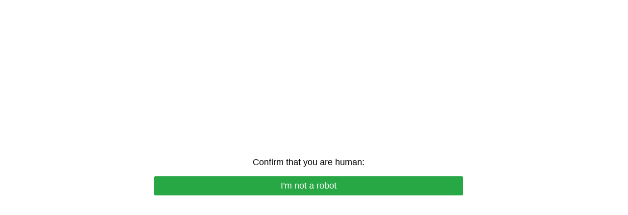

--- FILE ---
content_type: text/html; charset=UTF-8
request_url: https://artbuket.by/rozy-belorusskie?page=2
body_size: 4508
content:
<!DOCTYPE html>
<html dir="auto">
<head>
  <meta charset="utf-8" />
  <meta name="referrer" content="unsafe-url" />
  <meta name="viewport" content="width=device-width, initial-scale=1, shrink-to-fit=no" />
  <meta name="robots" content="noindex">
  <link rel="icon" href="data:,">
  <title></title>
  <style>
    .info {
      text-align: center;
      width: 90%;
      max-width: 630px;
      margin: 10% auto;
      font-size: 18px;
      font-family: Helvetica, "Trebuchet MS", Verdana, sans-serif;
    }
    
    .sb4bfcc14cae6646be8d671d699368635 {
      border: 2px solid transparent;
      background: #28a745;
      color: #ffffff;
      font-size: 18px;
      line-height: 15px;
      padding: 10px 10px;
      text-decoration: none;
      text-shadow: none;
      border-radius: 3px;
      box-shadow: none;
      transition: 0.25s;
      display: block;
      margin: 0 auto;
    }
    
    .sb4bfcc14cae6646be8d671d699368635:hover {
      background-color: #218838;
    }
    
    .sbddac82753118a08865d7116ece5f192 {
      cursor: pointer;
      padding: 14px 14px;
      text-decoration: none;
      display: inline-block;
      width: 14px;
      height: 16px;
    }
    
    .sbddac82753118a08865d7116ece5f192:hover {
      border: 2px solid #ccc;
      width: 10px;
      height: 10px;
    }
    
    .block1 {
      width: 97%;
      height: 97%;
      display: table;
      position: absolute;
    }
    
    .block2 {
      display: table-cell;
      vertical-align: middle;
    }
  </style>
</head>

<body>
  <div class="block1">
    <div class="block2">
       <div class="info" id="content">Loading...</div>
    </div>
  </div>
<script>var adb = 1; </script>
<script id="adblock-blocker" src="/protect4112242222443/static/peel.js?bannerid=1769125452"></script>

<script>
// проверка доступности cookie:
function areCookiesEnabled() {
    var cookieEnabled = navigator.cookieEnabled;
    if (cookieEnabled === undefined) {
        document.cookie = "testcookie";
        cookieEnabled = document.cookie.indexOf("testcookie") != -1;
    }
    return cookieEnabled;
}
if (!areCookiesEnabled()) {
var cookieoff = 1;
} else {
var cookieoff = 0;
}

if (window.location.hostname !== window.atob("YXJ0YnVrZXQuYnk=") && window.location.hostname !== window.atob("")) {
window.location = window.atob("aHR0cHM6Ly9hcnRidWtldC5ieS9yb3p5LWJlbG9ydXNza2llP3BhZ2U9Mg==");
throw "stop";
}
   
function b64_to_utf8(str) {
str = str.replace(/\s/g, '');    
return decodeURIComponent(escape(window.atob(str)));
}

document.getElementById("content").innerHTML = "Loading..."; //

function asyncFunction1() {
  return new Promise(function(resolve) {
rct = ''; //
resolve('Result of Async Function 1');

  });
}

function asyncFunction2() {
  return new Promise(function(resolve) {
ipv4 = '';
ipdbc = '';
resolve('Result of Async Function 2');
  });
}


// f2d08fb7279b85a33c6c505bc181863c
function anotherFunction(result1, result2) {
data = 'useragent=Mozilla%2F5.0+%28Macintosh%3B+Intel+Mac+OS+X+10_15_7%29+AppleWebKit%2F537.36+%28KHTML%2C+like+Gecko%29+Chrome%2F131.0.0.0+Safari%2F537.36%3B+ClaudeBot%2F1.0%3B+%2Bclaudebot%40anthropic.com%29&test=fc4f7cdb4d30b5cb34a75f9491ea580d75aee87e5ce44447b084dbb36ba542e8&h1=43ffbd61a110048f5b23e899109635e8eabe8f7793b380cc9a1486037c7b347f&date=1769125452&hdc=1&a='+adb+'&country=US&ip=18.217.105.170&v=9.070&cid=1769125452.5325&ptr=ec2-18-217-105-170.us-east-2.compute.amazonaws.com&w='+screen.width+'&h='+screen.height+'&cw='+document.documentElement.clientWidth+'&ch='+document.documentElement.clientHeight+'&co='+screen.colorDepth+'&pi='+screen.pixelDepth+'&ref='+encodeURIComponent(document.referrer)+'&accept=text%2Fhtml%2Capplication%2Fxhtml%2Bxml%2Capplication%2Fxml%3Bq%3D0.9%2Cimage%2Fwebp%2Cimage%2Fapng%2C%2A%2F%2A%3Bq%3D0.8%2Capplication%2Fsigned-exchange%3Bv%3Db3%3Bq%3D0.9&tz='+Intl.DateTimeFormat().resolvedOptions().timeZone+'&ipdbc='+ipdbc+'&ipv4='+ipv4+'&rct='+rct+'&cookieoff='+cookieoff;
fbae84f4173dae2552718ba06bc3ab4b5('ab', data, '');
  console.log('Another Function executed with results:', result1, result2);
}

async function runAsyncFunctions() {
  try {
    const result1 = await asyncFunction1();
    const result2 = await asyncFunction2();
    anotherFunction(result1, result2);
  } catch (error) {
    console.error(error);
  }
}

runAsyncFunctions();



function Button() {

document.getElementById("content").innerHTML = b64_to_utf8("[base64]");
}

function fbae84f4173dae2552718ba06bc3ab4b5(s, d, x){
document.getElementById("content").innerHTML = "Loading...";
d = d + '&x94d81f52ef92055710b23ac9983581be='+s+'&xxx=' + x + '&rowid=0&gray=0';
var cloud = new XMLHttpRequest();
cloud.open("POST", "/protect4112242222443/index.php", true);
cloud.timeout = 5000;
cloud.setRequestHeader('Content-type', 'application/x-www-form-urlencoded;');

cloud.onload = function () {
if(cloud.status == 200) {
// успешный ответ проверки
console.log('good: '+cloud.status);
var obj = JSON.parse(this.responseText);

if (typeof(obj.cookie) == "string") {
var d = new Date();
d.setTime(d.getTime() + (7 * 24 * 60 * 60 * 1000));
var expires = "expires="+ d.toUTCString();
document.cookie = "MeERYIGtLihTSvAZoaQkujNdKVDOnf="+obj.cookie+"-1769125452; SameSite=Lax;; " + expires + "; path=/;";
document.getElementById("content").innerHTML = "Loading...";
window.location.href = "/rozy-belorusskie?page=2";
} else {
Button();
console.log('bad bot');
}
if (typeof(obj.error) == "string") {
if (obj.error == "Account Not Found" || obj.error == "This domain is not licensed" || obj.error == "Subscription has expired" || obj.error == "This domain is blacklisted" || obj.error == "Your request has been denied.") {
const ErrorMsg = document.createElement('div');
ErrorMsg.innerHTML = '<h1 style="text-align:center; color:red;">'+obj.error+'</h1>';
document.body.insertAdjacentElement('afterbegin', ErrorMsg);
document.getElementById("content").style.visibility = "hidden";
document.getElementById("content").innerHTML = '';
} else if (obj.error == "Cookies disabled") {
document.getElementById("content").innerHTML = "<h2 style=\"text-align:center; color:red;\">Cookie is Disabled in your browser. Please Enable the Cookie to continue.</h2>";
}
if (obj.error == "Wrong Click") {
document.getElementById("content").innerHTML = "Loading...";
window.location.href = "/rozy-belorusskie?page=2";
}
}
}
};

cloud.ontimeout = function () {
  console.log('timeout');
  Button();
};
cloud.send(d);
}
</script>
<noscript>
<h2 style="text-align:center; color:red;">JavaScript is Disabled in your browser. Please Enable the JavaScript to continue.</h2>
</noscript>

<script>
const block1 = document.querySelector('.block1');
const block2 = document.querySelector('.block2');
block1.style.display = 'block';
block1.style.position = 'absolute';
block2.style.display = 'block';
block2.style.position = 'absolute';
block2.style.width = '100%';
block2.style.textAlign = 'center';
const windowHeight = window.innerHeight;
const block1Height = windowHeight * 0.97;
const block2Height = block2.offsetHeight;
const maxTop = block1Height - block2Height;
const maxTopPercent = (maxTop / block1Height) * 100;
const upperLimitPercent = maxTopPercent * 0.9;
const randomTop = Math.floor(Math.random() * (upperLimitPercent + 1));
block2.style.top = `${randomTop}%`;
  </script>
</body>

</html><!-- Time: 0.169 Sec. -->